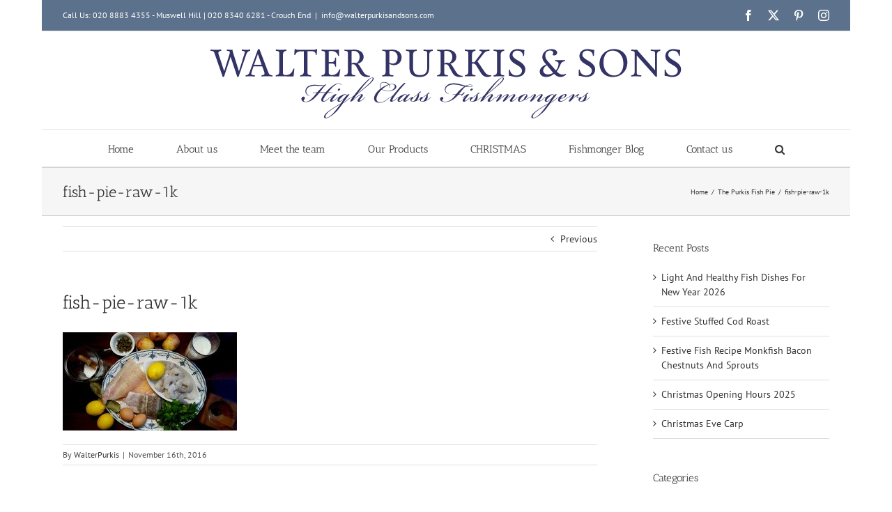

--- FILE ---
content_type: text/html; charset=UTF-8
request_url: https://www.walterpurkisandsons.com/purkis-fish-pie/fish-pie-raw-1k/
body_size: 12878
content:
<!DOCTYPE html>
<html class="avada-html-layout-boxed avada-html-header-position-top" lang="en-GB">
<head>
	<meta http-equiv="X-UA-Compatible" content="IE=edge" />
	<meta http-equiv="Content-Type" content="text/html; charset=utf-8"/>
	<meta name="viewport" content="width=device-width, initial-scale=1" />
	<link href="https://fonts.googleapis.com/css?family=Lato:100,100i,200,200i,300,300i,400,400i,500,500i,600,600i,700,700i,800,800i,900,900i%7COpen+Sans:100,100i,200,200i,300,300i,400,400i,500,500i,600,600i,700,700i,800,800i,900,900i%7CIndie+Flower:100,100i,200,200i,300,300i,400,400i,500,500i,600,600i,700,700i,800,800i,900,900i%7COswald:100,100i,200,200i,300,300i,400,400i,500,500i,600,600i,700,700i,800,800i,900,900i" rel="stylesheet"><meta name='robots' content='index, follow, max-image-preview:large, max-snippet:-1, max-video-preview:-1' />
	<style>img:is([sizes="auto" i], [sizes^="auto," i]) { contain-intrinsic-size: 3000px 1500px }</style>
	
	<!-- This site is optimized with the Yoast SEO plugin v26.7 - https://yoast.com/wordpress/plugins/seo/ -->
	<title>fish-pie-raw-1k - Walter Purkis and Sons</title>
	<link rel="canonical" href="https://www.walterpurkisandsons.com/purkis-fish-pie/fish-pie-raw-1k/" />
	<meta property="og:locale" content="en_GB" />
	<meta property="og:type" content="article" />
	<meta property="og:title" content="fish-pie-raw-1k - Walter Purkis and Sons" />
	<meta property="og:url" content="https://www.walterpurkisandsons.com/purkis-fish-pie/fish-pie-raw-1k/" />
	<meta property="og:site_name" content="Walter Purkis and Sons" />
	<meta property="article:publisher" content="https://www.facebook.com/pages/Walter-Purkis-Sons/559529677492678" />
	<meta property="article:modified_time" content="2016-11-16T15:50:59+00:00" />
	<meta property="og:image" content="https://www.walterpurkisandsons.com/purkis-fish-pie/fish-pie-raw-1k" />
	<meta property="og:image:width" content="1000" />
	<meta property="og:image:height" content="563" />
	<meta property="og:image:type" content="image/jpeg" />
	<meta name="twitter:card" content="summary_large_image" />
	<meta name="twitter:site" content="@purkisandsons" />
	<script type="application/ld+json" class="yoast-schema-graph">{"@context":"https://schema.org","@graph":[{"@type":"WebPage","@id":"https://www.walterpurkisandsons.com/purkis-fish-pie/fish-pie-raw-1k/","url":"https://www.walterpurkisandsons.com/purkis-fish-pie/fish-pie-raw-1k/","name":"fish-pie-raw-1k - Walter Purkis and Sons","isPartOf":{"@id":"https://www.walterpurkisandsons.com/#website"},"primaryImageOfPage":{"@id":"https://www.walterpurkisandsons.com/purkis-fish-pie/fish-pie-raw-1k/#primaryimage"},"image":{"@id":"https://www.walterpurkisandsons.com/purkis-fish-pie/fish-pie-raw-1k/#primaryimage"},"thumbnailUrl":"https://www.walterpurkisandsons.com/wp-content/uploads/2014/11/fish-pie-raw-1k.jpg","datePublished":"2016-11-16T15:50:51+00:00","dateModified":"2016-11-16T15:50:59+00:00","breadcrumb":{"@id":"https://www.walterpurkisandsons.com/purkis-fish-pie/fish-pie-raw-1k/#breadcrumb"},"inLanguage":"en-GB","potentialAction":[{"@type":"ReadAction","target":["https://www.walterpurkisandsons.com/purkis-fish-pie/fish-pie-raw-1k/"]}]},{"@type":"ImageObject","inLanguage":"en-GB","@id":"https://www.walterpurkisandsons.com/purkis-fish-pie/fish-pie-raw-1k/#primaryimage","url":"https://www.walterpurkisandsons.com/wp-content/uploads/2014/11/fish-pie-raw-1k.jpg","contentUrl":"https://www.walterpurkisandsons.com/wp-content/uploads/2014/11/fish-pie-raw-1k.jpg","width":1000,"height":563,"caption":"fish pie"},{"@type":"BreadcrumbList","@id":"https://www.walterpurkisandsons.com/purkis-fish-pie/fish-pie-raw-1k/#breadcrumb","itemListElement":[{"@type":"ListItem","position":1,"name":"Home","item":"https://www.walterpurkisandsons.com/"},{"@type":"ListItem","position":2,"name":"The Purkis Fish Pie","item":"https://www.walterpurkisandsons.com/purkis-fish-pie/"},{"@type":"ListItem","position":3,"name":"fish-pie-raw-1k"}]},{"@type":"WebSite","@id":"https://www.walterpurkisandsons.com/#website","url":"https://www.walterpurkisandsons.com/","name":"Walter Purkis and Sons","description":"London Fishmongers","publisher":{"@id":"https://www.walterpurkisandsons.com/#organization"},"potentialAction":[{"@type":"SearchAction","target":{"@type":"EntryPoint","urlTemplate":"https://www.walterpurkisandsons.com/?s={search_term_string}"},"query-input":{"@type":"PropertyValueSpecification","valueRequired":true,"valueName":"search_term_string"}}],"inLanguage":"en-GB"},{"@type":"Organization","@id":"https://www.walterpurkisandsons.com/#organization","name":"Walter Purkis and Sons","url":"https://www.walterpurkisandsons.com/","logo":{"@type":"ImageObject","inLanguage":"en-GB","@id":"https://www.walterpurkisandsons.com/#/schema/logo/image/","url":"https://www.walterpurkisandsons.com/wp-content/uploads/2014/10/water-purkis-logo-100px.png","contentUrl":"https://www.walterpurkisandsons.com/wp-content/uploads/2014/10/water-purkis-logo-100px.png","width":679,"height":100,"caption":"Walter Purkis and Sons"},"image":{"@id":"https://www.walterpurkisandsons.com/#/schema/logo/image/"},"sameAs":["https://www.facebook.com/pages/Walter-Purkis-Sons/559529677492678","https://x.com/purkisandsons","https://www.instagram.com/walter_purkis_fishmonger/"]}]}</script>
	<!-- / Yoast SEO plugin. -->


<link rel='dns-prefetch' href='//www.walterpurkisandsons.com' />
<link rel='dns-prefetch' href='//www.googletagmanager.com' />
<link rel="alternate" type="application/rss+xml" title="Walter Purkis and Sons &raquo; Feed" href="https://www.walterpurkisandsons.com/feed/" />
<link rel="alternate" type="application/rss+xml" title="Walter Purkis and Sons &raquo; Comments Feed" href="https://www.walterpurkisandsons.com/comments/feed/" />
					<link rel="shortcut icon" href="https://www.walterpurkisandsons.com/wp-content/uploads/2016/06/FAVICO-WP.jpg" type="image/x-icon" />
		
		
		
				<link rel='stylesheet' id='layerslider-css' href='https://www.walterpurkisandsons.com/wp-content/plugins/LayerSlider/assets/static/layerslider/css/layerslider.css?ver=7.14.4' type='text/css' media='all' />
<link rel='stylesheet' id='mc4wp-form-themes-css' href='https://www.walterpurkisandsons.com/wp-content/plugins/mailchimp-for-wp/assets/css/form-themes.css?ver=4.10.9' type='text/css' media='all' />
<link rel='stylesheet' id='grw-public-main-css-css' href='https://www.walterpurkisandsons.com/wp-content/plugins/widget-google-reviews/assets/css/public-main.css?ver=6.9.1' type='text/css' media='all' />
<link rel='stylesheet' id='fusion-dynamic-css-css' href='https://www.walterpurkisandsons.com/wp-content/uploads/fusion-styles/2896bf3bee45d60f039995f5e1a62be3.min.css?ver=3.12.1' type='text/css' media='all' />
<script type="text/javascript" src="https://www.walterpurkisandsons.com/wp-includes/js/jquery/jquery.min.js?ver=3.7.1" id="jquery-core-js"></script>
<script type="text/javascript" id="layerslider-utils-js-extra">
/* <![CDATA[ */
var LS_Meta = {"v":"7.14.4","fixGSAP":"1"};
/* ]]> */
</script>
<script type="text/javascript" src="https://www.walterpurkisandsons.com/wp-content/plugins/LayerSlider/assets/static/layerslider/js/layerslider.utils.js?ver=7.14.4" id="layerslider-utils-js"></script>
<script type="text/javascript" src="https://www.walterpurkisandsons.com/wp-content/plugins/LayerSlider/assets/static/layerslider/js/layerslider.kreaturamedia.jquery.js?ver=7.14.4" id="layerslider-js"></script>
<script type="text/javascript" src="https://www.walterpurkisandsons.com/wp-content/plugins/LayerSlider/assets/static/layerslider/js/layerslider.transitions.js?ver=7.14.4" id="layerslider-transitions-js"></script>
<script type="text/javascript" defer="defer" src="https://www.walterpurkisandsons.com/wp-content/plugins/widget-google-reviews/assets/js/public-main.js?ver=6.9.1" id="grw-public-main-js-js"></script>

<!-- Google tag (gtag.js) snippet added by Site Kit -->

<!-- Google Analytics snippet added by Site Kit -->
<script type="text/javascript" src="https://www.googletagmanager.com/gtag/js?id=G-ZL7P68ZBDM" id="google_gtagjs-js" async></script>
<script type="text/javascript" id="google_gtagjs-js-after">
/* <![CDATA[ */
window.dataLayer = window.dataLayer || [];function gtag(){dataLayer.push(arguments);}
gtag("set","linker",{"domains":["www.walterpurkisandsons.com"]});
gtag("js", new Date());
gtag("set", "developer_id.dZTNiMT", true);
gtag("config", "G-ZL7P68ZBDM");
/* ]]> */
</script>

<!-- End Google tag (gtag.js) snippet added by Site Kit -->
<meta name="generator" content="Powered by LayerSlider 7.14.4 - Build Heros, Sliders, and Popups. Create Animations and Beautiful, Rich Web Content as Easy as Never Before on WordPress." />
<!-- LayerSlider updates and docs at: https://layerslider.com -->
<link rel="https://api.w.org/" href="https://www.walterpurkisandsons.com/wp-json/" /><link rel="alternate" title="JSON" type="application/json" href="https://www.walterpurkisandsons.com/wp-json/wp/v2/media/1559" /><link rel="EditURI" type="application/rsd+xml" title="RSD" href="https://www.walterpurkisandsons.com/xmlrpc.php?rsd" />
<meta name="generator" content="WordPress 6.8.3" />
<link rel='shortlink' href='https://www.walterpurkisandsons.com/?p=1559' />
<link rel="alternate" title="oEmbed (JSON)" type="application/json+oembed" href="https://www.walterpurkisandsons.com/wp-json/oembed/1.0/embed?url=https%3A%2F%2Fwww.walterpurkisandsons.com%2Fpurkis-fish-pie%2Ffish-pie-raw-1k%2F" />
<link rel="alternate" title="oEmbed (XML)" type="text/xml+oembed" href="https://www.walterpurkisandsons.com/wp-json/oembed/1.0/embed?url=https%3A%2F%2Fwww.walterpurkisandsons.com%2Fpurkis-fish-pie%2Ffish-pie-raw-1k%2F&#038;format=xml" />
<meta name="generator" content="Site Kit by Google 1.156.0" /><link rel="preload" href="https://www.walterpurkisandsons.com/wp-content/uploads/fusion-gfonts/bWt97fPFfRzkCa9Jlp6IacVcXA.woff2" as="font" type="font/woff2" crossorigin><link rel="preload" href="https://www.walterpurkisandsons.com/wp-content/uploads/fusion-gfonts/jizaRExUiTo99u79D0KExQ.woff2" as="font" type="font/woff2" crossorigin><style type="text/css" id="css-fb-visibility">@media screen and (max-width: 640px){.fusion-no-small-visibility{display:none !important;}body .sm-text-align-center{text-align:center !important;}body .sm-text-align-left{text-align:left !important;}body .sm-text-align-right{text-align:right !important;}body .sm-flex-align-center{justify-content:center !important;}body .sm-flex-align-flex-start{justify-content:flex-start !important;}body .sm-flex-align-flex-end{justify-content:flex-end !important;}body .sm-mx-auto{margin-left:auto !important;margin-right:auto !important;}body .sm-ml-auto{margin-left:auto !important;}body .sm-mr-auto{margin-right:auto !important;}body .fusion-absolute-position-small{position:absolute;top:auto;width:100%;}.awb-sticky.awb-sticky-small{ position: sticky; top: var(--awb-sticky-offset,0); }}@media screen and (min-width: 641px) and (max-width: 1024px){.fusion-no-medium-visibility{display:none !important;}body .md-text-align-center{text-align:center !important;}body .md-text-align-left{text-align:left !important;}body .md-text-align-right{text-align:right !important;}body .md-flex-align-center{justify-content:center !important;}body .md-flex-align-flex-start{justify-content:flex-start !important;}body .md-flex-align-flex-end{justify-content:flex-end !important;}body .md-mx-auto{margin-left:auto !important;margin-right:auto !important;}body .md-ml-auto{margin-left:auto !important;}body .md-mr-auto{margin-right:auto !important;}body .fusion-absolute-position-medium{position:absolute;top:auto;width:100%;}.awb-sticky.awb-sticky-medium{ position: sticky; top: var(--awb-sticky-offset,0); }}@media screen and (min-width: 1025px){.fusion-no-large-visibility{display:none !important;}body .lg-text-align-center{text-align:center !important;}body .lg-text-align-left{text-align:left !important;}body .lg-text-align-right{text-align:right !important;}body .lg-flex-align-center{justify-content:center !important;}body .lg-flex-align-flex-start{justify-content:flex-start !important;}body .lg-flex-align-flex-end{justify-content:flex-end !important;}body .lg-mx-auto{margin-left:auto !important;margin-right:auto !important;}body .lg-ml-auto{margin-left:auto !important;}body .lg-mr-auto{margin-right:auto !important;}body .fusion-absolute-position-large{position:absolute;top:auto;width:100%;}.awb-sticky.awb-sticky-large{ position: sticky; top: var(--awb-sticky-offset,0); }}</style>		<script type="text/javascript">
			var doc = document.documentElement;
			doc.setAttribute( 'data-useragent', navigator.userAgent );
		</script>
		<script>
  (function(i,s,o,g,r,a,m){i['GoogleAnalyticsObject']=r;i[r]=i[r]||function(){
  (i[r].q=i[r].q||[]).push(arguments)},i[r].l=1*new Date();a=s.createElement(o),
  m=s.getElementsByTagName(o)[0];a.async=1;a.src=g;m.parentNode.insertBefore(a,m)
  })(window,document,'script','//www.google-analytics.com/analytics.js','ga');

  ga('create', 'UA-56587526-1', 'auto');
  ga('send', 'pageview');

</script>
	<meta name="google-site-verification" content="8pKa3GLMRPM2GEhH4iW2_Q_BGWffRq23Nh9ffaxhgQA" /></head>

<body class="attachment wp-singular attachment-template-default single single-attachment postid-1559 attachmentid-1559 attachment-jpeg wp-theme-Avada has-sidebar fusion-image-hovers fusion-pagination-sizing fusion-button_type-flat fusion-button_span-no fusion-button_gradient-linear avada-image-rollover-circle-yes avada-image-rollover-yes avada-image-rollover-direction-left fusion-has-button-gradient fusion-body ltr fusion-sticky-header no-mobile-sticky-header no-mobile-slidingbar fusion-disable-outline fusion-sub-menu-fade mobile-logo-pos-center layout-boxed-mode avada-has-boxed-modal-shadow-none layout-scroll-offset-full avada-has-zero-margin-offset-top fusion-top-header menu-text-align-center mobile-menu-design-classic fusion-show-pagination-text fusion-header-layout-v5 avada-responsive avada-footer-fx-bg-parallax avada-menu-highlight-style-bar fusion-search-form-classic fusion-main-menu-search-dropdown fusion-avatar-square avada-sticky-shrinkage avada-dropdown-styles avada-blog-layout-medium avada-blog-archive-layout-medium avada-header-shadow-no avada-menu-icon-position-left avada-has-megamenu-shadow avada-has-mainmenu-dropdown-divider avada-has-mobile-menu-search avada-has-main-nav-search-icon avada-has-breadcrumb-mobile-hidden avada-has-titlebar-bar_and_content avada-has-pagination-padding avada-flyout-menu-direction-fade avada-ec-views-v1" data-awb-post-id="1559">
		<a class="skip-link screen-reader-text" href="#content">Skip to content</a>

	<div id="boxed-wrapper">
							
		<div id="wrapper" class="fusion-wrapper">
			<div id="home" style="position:relative;top:-1px;"></div>
							
					
			<header class="fusion-header-wrapper">
				<div class="fusion-header-v5 fusion-logo-alignment fusion-logo-center fusion-sticky-menu-1 fusion-sticky-logo- fusion-mobile-logo- fusion-sticky-menu-only fusion-header-menu-align-center fusion-mobile-menu-design-classic">
					
<div class="fusion-secondary-header">
	<div class="fusion-row">
					<div class="fusion-alignleft">
				<div class="fusion-contact-info"><span class="fusion-contact-info-phone-number">Call Us: 020 8883 4355 - Muswell Hill | 020 8340 6281 - Crouch End</span><span class="fusion-header-separator">|</span><span class="fusion-contact-info-email-address"><a href="mailto:i&#110;&#102;o&#64;wa&#108;te&#114;pu&#114;ki&#115;&#97;nd&#115;ons.&#99;&#111;m">i&#110;&#102;o&#64;wa&#108;te&#114;pu&#114;ki&#115;&#97;nd&#115;ons.&#99;&#111;m</a></span></div>			</div>
							<div class="fusion-alignright">
				<div class="fusion-social-links-header"><div class="fusion-social-networks"><div class="fusion-social-networks-wrapper"><a  class="fusion-social-network-icon fusion-tooltip fusion-facebook awb-icon-facebook" style data-placement="bottom" data-title="Facebook" data-toggle="tooltip" title="Facebook" href="https://www.facebook.com/pages/Walter-Purkis-Sons/559529677492678" target="_blank" rel="noreferrer"><span class="screen-reader-text">Facebook</span></a><a  class="fusion-social-network-icon fusion-tooltip fusion-twitter awb-icon-twitter" style data-placement="bottom" data-title="X" data-toggle="tooltip" title="X" href="https://twitter.com/purkisandsons" target="_blank" rel="noopener noreferrer"><span class="screen-reader-text">X</span></a><a  class="fusion-social-network-icon fusion-tooltip fusion-pinterest awb-icon-pinterest" style data-placement="bottom" data-title="Pinterest" data-toggle="tooltip" title="Pinterest" href="http://www.pinterest.com/walterpurkisson/" target="_blank" rel="noopener noreferrer"><span class="screen-reader-text">Pinterest</span></a><a  class="fusion-social-network-icon fusion-tooltip fusion-instagram awb-icon-instagram" style data-placement="bottom" data-title="Instagram" data-toggle="tooltip" title="Instagram" href="https://www.instagram.com/walter_purkis_fishmonger/" target="_blank" rel="noopener noreferrer"><span class="screen-reader-text">Instagram</span></a></div></div></div>			</div>
			</div>
</div>
<div class="fusion-header-sticky-height"></div>
<div class="fusion-sticky-header-wrapper"> <!-- start fusion sticky header wrapper -->
	<div class="fusion-header">
		<div class="fusion-row">
							<div class="fusion-logo" data-margin-top="25px" data-margin-bottom="15px" data-margin-left="0px" data-margin-right="0px">
			<a class="fusion-logo-link"  href="https://www.walterpurkisandsons.com/" >

						<!-- standard logo -->
			<img src="https://www.walterpurkisandsons.com/wp-content/uploads/2014/10/water-purkis-logo-100px.png" srcset="https://www.walterpurkisandsons.com/wp-content/uploads/2014/10/water-purkis-logo-100px.png 1x, https://www.walterpurkisandsons.com/wp-content/uploads/2014/10/water-purkis-logo-200px.png 2x" width="679" height="100" style="max-height:100px;height:auto;" alt="Walter Purkis and Sons Logo" data-retina_logo_url="https://www.walterpurkisandsons.com/wp-content/uploads/2014/10/water-purkis-logo-200px.png" class="fusion-standard-logo" />

			
					</a>
		</div>
										
					</div>
	</div>
	<div class="fusion-secondary-main-menu">
		<div class="fusion-row">
			<nav class="fusion-main-menu" aria-label="Main Menu"><ul id="menu-main-menu" class="fusion-menu"><li  id="menu-item-34"  class="menu-item menu-item-type-post_type menu-item-object-page menu-item-home menu-item-34"  data-item-id="34"><a  href="https://www.walterpurkisandsons.com/" class="fusion-bar-highlight"><span class="menu-text">Home</span></a></li><li  id="menu-item-66"  class="menu-item menu-item-type-post_type menu-item-object-page menu-item-66"  data-item-id="66"><a  href="https://www.walterpurkisandsons.com/about-us/" class="fusion-bar-highlight"><span class="menu-text">About us</span></a></li><li  id="menu-item-32"  class="menu-item menu-item-type-post_type menu-item-object-page menu-item-32"  data-item-id="32"><a  href="https://www.walterpurkisandsons.com/meet-the-team/" class="fusion-bar-highlight"><span class="menu-text">Meet the team</span></a></li><li  id="menu-item-136"  class="menu-item menu-item-type-custom menu-item-object-custom menu-item-has-children menu-item-136 fusion-dropdown-menu"  data-item-id="136"><a  href="#" class="fusion-bar-highlight"><span class="menu-text">Our Products</span></a><ul class="sub-menu"><li  id="menu-item-137"  class="menu-item menu-item-type-post_type menu-item-object-page menu-item-137 fusion-dropdown-submenu" ><a  href="https://www.walterpurkisandsons.com/fresh-fish/" class="fusion-bar-highlight"><span>Fresh Fish</span></a></li><li  id="menu-item-142"  class="menu-item menu-item-type-post_type menu-item-object-page menu-item-142 fusion-dropdown-submenu" ><a  href="https://www.walterpurkisandsons.com/smoked-fish/" class="fusion-bar-highlight"><span>Smoked Fish</span></a></li><li  id="menu-item-822"  class="menu-item menu-item-type-post_type menu-item-object-page menu-item-822 fusion-dropdown-submenu" ><a  href="https://www.walterpurkisandsons.com/live-lobsters-in-shop/" class="fusion-bar-highlight"><span>Live Lobsters</span></a></li><li  id="menu-item-194"  class="menu-item menu-item-type-post_type menu-item-object-page menu-item-194 fusion-dropdown-submenu" ><a  href="https://www.walterpurkisandsons.com/shellfish/" class="fusion-bar-highlight"><span>Shellfish</span></a></li><li  id="menu-item-596"  class="menu-item menu-item-type-post_type menu-item-object-page menu-item-596 fusion-dropdown-submenu" ><a  href="https://www.walterpurkisandsons.com/crouch-end-smokehouse/" class="fusion-bar-highlight"><span>Crouch End Smokehouse</span></a></li><li  id="menu-item-636"  class="menu-item menu-item-type-custom menu-item-object-custom menu-item-636 fusion-dropdown-submenu" ><a  href="https://www.walterpurkisandsons.com/samphire/" class="fusion-bar-highlight"><span>Samphire</span></a></li></ul></li><li  id="menu-item-4667"  class="menu-item menu-item-type-custom menu-item-object-custom menu-item-has-children menu-item-4667 fusion-dropdown-menu"  data-item-id="4667"><a  href="#" class="fusion-bar-highlight"><span class="menu-text">CHRISTMAS</span></a><ul class="sub-menu"><li  id="menu-item-4657"  class="menu-item menu-item-type-post_type menu-item-object-page menu-item-4657 fusion-dropdown-submenu" ><a  href="https://www.walterpurkisandsons.com/christmas-turkey-orders/" class="fusion-bar-highlight"><span>Christmas Turkey Orders</span></a></li><li  id="menu-item-4672"  class="menu-item menu-item-type-post_type menu-item-object-page menu-item-4672 fusion-dropdown-submenu" ><a  href="https://www.walterpurkisandsons.com/better-christmas-turkeys/" class="fusion-bar-highlight"><span>Better Christmas Turkeys</span></a></li><li  id="menu-item-4666"  class="menu-item menu-item-type-post_type menu-item-object-page menu-item-4666 fusion-dropdown-submenu" ><a  href="https://www.walterpurkisandsons.com/christmas-goose/" class="fusion-bar-highlight"><span>Free Range Christmas Goose 2025</span></a></li><li  id="menu-item-4688"  class="menu-item menu-item-type-post_type menu-item-object-post menu-item-4688 fusion-dropdown-submenu" ><a  href="https://www.walterpurkisandsons.com/luxury-christmas-caviar/" class="fusion-bar-highlight"><span>Luxury Christmas Caviar 2025</span></a></li><li  id="menu-item-4677"  class="menu-item menu-item-type-post_type menu-item-object-post menu-item-4677 fusion-dropdown-submenu" ><a  href="https://www.walterpurkisandsons.com/christmas-lobster/" class="fusion-bar-highlight"><span>Christmas Lobster 2025</span></a></li><li  id="menu-item-4693"  class="menu-item menu-item-type-post_type menu-item-object-post menu-item-4693 fusion-dropdown-submenu" ><a  href="https://www.walterpurkisandsons.com/christmas-entertaining/" class="fusion-bar-highlight"><span>Christmas Entertaining</span></a></li><li  id="menu-item-4691"  class="menu-item menu-item-type-post_type menu-item-object-post menu-item-4691 fusion-dropdown-submenu" ><a  href="https://www.walterpurkisandsons.com/christmas-eve-carp/" class="fusion-bar-highlight"><span>Christmas Eve Carp</span></a></li><li  id="menu-item-4670"  class="menu-item menu-item-type-post_type menu-item-object-post menu-item-4670 fusion-dropdown-submenu" ><a  href="https://www.walterpurkisandsons.com/christmas-opening-hours/" class="fusion-bar-highlight"><span>Christmas Opening Hours 2025</span></a></li><li  id="menu-item-4694"  class="menu-item menu-item-type-post_type menu-item-object-page menu-item-4694 fusion-dropdown-submenu" ><a  href="https://www.walterpurkisandsons.com/how-to-cook-a-christmas-turkey/" class="fusion-bar-highlight"><span>How To Cook A Christmas Turkey</span></a></li></ul></li><li  id="menu-item-33"  class="menu-item menu-item-type-post_type menu-item-object-page current_page_parent menu-item-33"  data-item-id="33"><a  href="https://www.walterpurkisandsons.com/blog/" class="fusion-bar-highlight"><span class="menu-text">Fishmonger Blog</span></a></li><li  id="menu-item-39"  class="menu-item menu-item-type-post_type menu-item-object-page menu-item-39"  data-item-id="39"><a  href="https://www.walterpurkisandsons.com/contact-us/" class="fusion-bar-highlight"><span class="menu-text">Contact us</span></a></li><li class="fusion-custom-menu-item fusion-main-menu-search"><a class="fusion-main-menu-icon fusion-bar-highlight" href="#" aria-label="Search" data-title="Search" title="Search" role="button" aria-expanded="false"></a><div class="fusion-custom-menu-item-contents">		<form role="search" class="searchform fusion-search-form  fusion-search-form-classic" method="get" action="https://www.walterpurkisandsons.com/">
			<div class="fusion-search-form-content">

				
				<div class="fusion-search-field search-field">
					<label><span class="screen-reader-text">Search for:</span>
													<input type="search" value="" name="s" class="s" placeholder="Search..." required aria-required="true" aria-label="Search..."/>
											</label>
				</div>
				<div class="fusion-search-button search-button">
					<input type="submit" class="fusion-search-submit searchsubmit" aria-label="Search" value="&#xf002;" />
									</div>

				
			</div>


			
		</form>
		</div></li></ul></nav><nav class="fusion-main-menu fusion-sticky-menu" aria-label="Main Menu Sticky"><ul id="menu-main-menu-1" class="fusion-menu"><li   class="menu-item menu-item-type-post_type menu-item-object-page menu-item-home menu-item-34"  data-item-id="34"><a  href="https://www.walterpurkisandsons.com/" class="fusion-bar-highlight"><span class="menu-text">Home</span></a></li><li   class="menu-item menu-item-type-post_type menu-item-object-page menu-item-66"  data-item-id="66"><a  href="https://www.walterpurkisandsons.com/about-us/" class="fusion-bar-highlight"><span class="menu-text">About us</span></a></li><li   class="menu-item menu-item-type-post_type menu-item-object-page menu-item-32"  data-item-id="32"><a  href="https://www.walterpurkisandsons.com/meet-the-team/" class="fusion-bar-highlight"><span class="menu-text">Meet the team</span></a></li><li   class="menu-item menu-item-type-custom menu-item-object-custom menu-item-has-children menu-item-136 fusion-dropdown-menu"  data-item-id="136"><a  href="#" class="fusion-bar-highlight"><span class="menu-text">Our Products</span></a><ul class="sub-menu"><li   class="menu-item menu-item-type-post_type menu-item-object-page menu-item-137 fusion-dropdown-submenu" ><a  href="https://www.walterpurkisandsons.com/fresh-fish/" class="fusion-bar-highlight"><span>Fresh Fish</span></a></li><li   class="menu-item menu-item-type-post_type menu-item-object-page menu-item-142 fusion-dropdown-submenu" ><a  href="https://www.walterpurkisandsons.com/smoked-fish/" class="fusion-bar-highlight"><span>Smoked Fish</span></a></li><li   class="menu-item menu-item-type-post_type menu-item-object-page menu-item-822 fusion-dropdown-submenu" ><a  href="https://www.walterpurkisandsons.com/live-lobsters-in-shop/" class="fusion-bar-highlight"><span>Live Lobsters</span></a></li><li   class="menu-item menu-item-type-post_type menu-item-object-page menu-item-194 fusion-dropdown-submenu" ><a  href="https://www.walterpurkisandsons.com/shellfish/" class="fusion-bar-highlight"><span>Shellfish</span></a></li><li   class="menu-item menu-item-type-post_type menu-item-object-page menu-item-596 fusion-dropdown-submenu" ><a  href="https://www.walterpurkisandsons.com/crouch-end-smokehouse/" class="fusion-bar-highlight"><span>Crouch End Smokehouse</span></a></li><li   class="menu-item menu-item-type-custom menu-item-object-custom menu-item-636 fusion-dropdown-submenu" ><a  href="https://www.walterpurkisandsons.com/samphire/" class="fusion-bar-highlight"><span>Samphire</span></a></li></ul></li><li   class="menu-item menu-item-type-custom menu-item-object-custom menu-item-has-children menu-item-4667 fusion-dropdown-menu"  data-item-id="4667"><a  href="#" class="fusion-bar-highlight"><span class="menu-text">CHRISTMAS</span></a><ul class="sub-menu"><li   class="menu-item menu-item-type-post_type menu-item-object-page menu-item-4657 fusion-dropdown-submenu" ><a  href="https://www.walterpurkisandsons.com/christmas-turkey-orders/" class="fusion-bar-highlight"><span>Christmas Turkey Orders</span></a></li><li   class="menu-item menu-item-type-post_type menu-item-object-page menu-item-4672 fusion-dropdown-submenu" ><a  href="https://www.walterpurkisandsons.com/better-christmas-turkeys/" class="fusion-bar-highlight"><span>Better Christmas Turkeys</span></a></li><li   class="menu-item menu-item-type-post_type menu-item-object-page menu-item-4666 fusion-dropdown-submenu" ><a  href="https://www.walterpurkisandsons.com/christmas-goose/" class="fusion-bar-highlight"><span>Free Range Christmas Goose 2025</span></a></li><li   class="menu-item menu-item-type-post_type menu-item-object-post menu-item-4688 fusion-dropdown-submenu" ><a  href="https://www.walterpurkisandsons.com/luxury-christmas-caviar/" class="fusion-bar-highlight"><span>Luxury Christmas Caviar 2025</span></a></li><li   class="menu-item menu-item-type-post_type menu-item-object-post menu-item-4677 fusion-dropdown-submenu" ><a  href="https://www.walterpurkisandsons.com/christmas-lobster/" class="fusion-bar-highlight"><span>Christmas Lobster 2025</span></a></li><li   class="menu-item menu-item-type-post_type menu-item-object-post menu-item-4693 fusion-dropdown-submenu" ><a  href="https://www.walterpurkisandsons.com/christmas-entertaining/" class="fusion-bar-highlight"><span>Christmas Entertaining</span></a></li><li   class="menu-item menu-item-type-post_type menu-item-object-post menu-item-4691 fusion-dropdown-submenu" ><a  href="https://www.walterpurkisandsons.com/christmas-eve-carp/" class="fusion-bar-highlight"><span>Christmas Eve Carp</span></a></li><li   class="menu-item menu-item-type-post_type menu-item-object-post menu-item-4670 fusion-dropdown-submenu" ><a  href="https://www.walterpurkisandsons.com/christmas-opening-hours/" class="fusion-bar-highlight"><span>Christmas Opening Hours 2025</span></a></li><li   class="menu-item menu-item-type-post_type menu-item-object-page menu-item-4694 fusion-dropdown-submenu" ><a  href="https://www.walterpurkisandsons.com/how-to-cook-a-christmas-turkey/" class="fusion-bar-highlight"><span>How To Cook A Christmas Turkey</span></a></li></ul></li><li   class="menu-item menu-item-type-post_type menu-item-object-page current_page_parent menu-item-33"  data-item-id="33"><a  href="https://www.walterpurkisandsons.com/blog/" class="fusion-bar-highlight"><span class="menu-text">Fishmonger Blog</span></a></li><li   class="menu-item menu-item-type-post_type menu-item-object-page menu-item-39"  data-item-id="39"><a  href="https://www.walterpurkisandsons.com/contact-us/" class="fusion-bar-highlight"><span class="menu-text">Contact us</span></a></li><li class="fusion-custom-menu-item fusion-main-menu-search"><a class="fusion-main-menu-icon fusion-bar-highlight" href="#" aria-label="Search" data-title="Search" title="Search" role="button" aria-expanded="false"></a><div class="fusion-custom-menu-item-contents">		<form role="search" class="searchform fusion-search-form  fusion-search-form-classic" method="get" action="https://www.walterpurkisandsons.com/">
			<div class="fusion-search-form-content">

				
				<div class="fusion-search-field search-field">
					<label><span class="screen-reader-text">Search for:</span>
													<input type="search" value="" name="s" class="s" placeholder="Search..." required aria-required="true" aria-label="Search..."/>
											</label>
				</div>
				<div class="fusion-search-button search-button">
					<input type="submit" class="fusion-search-submit searchsubmit" aria-label="Search" value="&#xf002;" />
									</div>

				
			</div>


			
		</form>
		</div></li></ul></nav>
<nav class="fusion-mobile-nav-holder fusion-mobile-menu-text-align-left" aria-label="Main Menu Mobile"></nav>

	<nav class="fusion-mobile-nav-holder fusion-mobile-menu-text-align-left fusion-mobile-sticky-nav-holder" aria-label="Main Menu Mobile Sticky"></nav>
			
<div class="fusion-clearfix"></div>
<div class="fusion-mobile-menu-search">
			<form role="search" class="searchform fusion-search-form  fusion-search-form-classic" method="get" action="https://www.walterpurkisandsons.com/">
			<div class="fusion-search-form-content">

				
				<div class="fusion-search-field search-field">
					<label><span class="screen-reader-text">Search for:</span>
													<input type="search" value="" name="s" class="s" placeholder="Search..." required aria-required="true" aria-label="Search..."/>
											</label>
				</div>
				<div class="fusion-search-button search-button">
					<input type="submit" class="fusion-search-submit searchsubmit" aria-label="Search" value="&#xf002;" />
									</div>

				
			</div>


			
		</form>
		</div>
		</div>
	</div>
</div> <!-- end fusion sticky header wrapper -->
				</div>
				<div class="fusion-clearfix"></div>
			</header>
								
							<div id="sliders-container" class="fusion-slider-visibility">
					</div>
				
					
							
			<section class="avada-page-titlebar-wrapper" aria-label="Page Title Bar">
	<div class="fusion-page-title-bar fusion-page-title-bar-none fusion-page-title-bar-left">
		<div class="fusion-page-title-row">
			<div class="fusion-page-title-wrapper">
				<div class="fusion-page-title-captions">

																							<h1 class="entry-title">fish-pie-raw-1k</h1>

											
					
				</div>

															<div class="fusion-page-title-secondary">
							<nav class="fusion-breadcrumbs awb-yoast-breadcrumbs" aria-label="Breadcrumb"><ol class="awb-breadcrumb-list"><li class="fusion-breadcrumb-item awb-breadcrumb-sep awb-home" ><a href="https://www.walterpurkisandsons.com" class="fusion-breadcrumb-link"><span >Home</span></a></li><li class="fusion-breadcrumb-item awb-breadcrumb-sep" ><a href="https://www.walterpurkisandsons.com/purkis-fish-pie/" class="fusion-breadcrumb-link"><span >The Purkis Fish Pie</span></a></li><li class="fusion-breadcrumb-item"  aria-current="page"><span  class="breadcrumb-leaf">fish-pie-raw-1k</span></li></ol></nav>						</div>
									
			</div>
		</div>
	</div>
</section>

						<main id="main" class="clearfix ">
				<div class="fusion-row" style="">

<section id="content" style="float: left;">
			<div class="single-navigation clearfix">
			<a href="https://www.walterpurkisandsons.com/purkis-fish-pie/" rel="prev">Previous</a>					</div>
	
					<article id="post-1559" class="post post-1559 attachment type-attachment status-inherit hentry">
						
									
															<h2 class="entry-title fusion-post-title">fish-pie-raw-1k</h2>										<div class="post-content">
				<p class="attachment"><a data-rel="iLightbox[postimages]" data-title="" data-caption="" href='https://www.walterpurkisandsons.com/wp-content/uploads/2014/11/fish-pie-raw-1k.jpg'><img decoding="async" width="250" height="141" src="https://www.walterpurkisandsons.com/wp-content/uploads/2014/11/fish-pie-raw-1k-250x141.jpg" class="attachment-medium size-medium lazyload" alt="fish pie" srcset="data:image/svg+xml,%3Csvg%20xmlns%3D%27http%3A%2F%2Fwww.w3.org%2F2000%2Fsvg%27%20width%3D%271000%27%20height%3D%27563%27%20viewBox%3D%270%200%201000%20563%27%3E%3Crect%20width%3D%271000%27%20height%3D%27563%27%20fill-opacity%3D%220%22%2F%3E%3C%2Fsvg%3E" data-orig-src="https://www.walterpurkisandsons.com/wp-content/uploads/2014/11/fish-pie-raw-1k-250x141.jpg" data-srcset="https://www.walterpurkisandsons.com/wp-content/uploads/2014/11/fish-pie-raw-1k-200x113.jpg 200w, https://www.walterpurkisandsons.com/wp-content/uploads/2014/11/fish-pie-raw-1k-250x141.jpg 250w, https://www.walterpurkisandsons.com/wp-content/uploads/2014/11/fish-pie-raw-1k-400x225.jpg 400w, https://www.walterpurkisandsons.com/wp-content/uploads/2014/11/fish-pie-raw-1k-600x338.jpg 600w, https://www.walterpurkisandsons.com/wp-content/uploads/2014/11/fish-pie-raw-1k-768x432.jpg 768w, https://www.walterpurkisandsons.com/wp-content/uploads/2014/11/fish-pie-raw-1k-800x450.jpg 800w, https://www.walterpurkisandsons.com/wp-content/uploads/2014/11/fish-pie-raw-1k.jpg 1000w" data-sizes="auto" /></a></p>
							</div>

												<div class="fusion-meta-info"><div class="fusion-meta-info-wrapper">By <span class="vcard"><span class="fn"><a href="https://www.walterpurkisandsons.com/author/walterpurkis/" title="Posts by WalterPurkis" rel="author">WalterPurkis</a></span></span><span class="fusion-inline-sep">|</span><span class="updated rich-snippet-hidden">2016-11-16T15:50:59+00:00</span><span>November 16th, 2016</span><span class="fusion-inline-sep">|</span></div></div>													<div class="fusion-sharing-box fusion-theme-sharing-box fusion-single-sharing-box">
		<h4>Share This Story, Choose Your Platform!</h4>
		<div class="fusion-social-networks"><div class="fusion-social-networks-wrapper"><a  class="fusion-social-network-icon fusion-tooltip fusion-facebook awb-icon-facebook" style="color:var(--sharing_social_links_icon_color);" data-placement="top" data-title="Facebook" data-toggle="tooltip" title="Facebook" href="https://www.facebook.com/sharer.php?u=https%3A%2F%2Fwww.walterpurkisandsons.com%2Fpurkis-fish-pie%2Ffish-pie-raw-1k%2F&amp;t=fish-pie-raw-1k" target="_blank" rel="noreferrer"><span class="screen-reader-text">Facebook</span></a><a  class="fusion-social-network-icon fusion-tooltip fusion-twitter awb-icon-twitter" style="color:var(--sharing_social_links_icon_color);" data-placement="top" data-title="X" data-toggle="tooltip" title="X" href="https://x.com/intent/post?url=https%3A%2F%2Fwww.walterpurkisandsons.com%2Fpurkis-fish-pie%2Ffish-pie-raw-1k%2F&amp;text=fish-pie-raw-1k" target="_blank" rel="noopener noreferrer"><span class="screen-reader-text">X</span></a><a  class="fusion-social-network-icon fusion-tooltip fusion-reddit awb-icon-reddit" style="color:var(--sharing_social_links_icon_color);" data-placement="top" data-title="Reddit" data-toggle="tooltip" title="Reddit" href="https://reddit.com/submit?url=https://www.walterpurkisandsons.com/purkis-fish-pie/fish-pie-raw-1k/&amp;title=fish-pie-raw-1k" target="_blank" rel="noopener noreferrer"><span class="screen-reader-text">Reddit</span></a><a  class="fusion-social-network-icon fusion-tooltip fusion-linkedin awb-icon-linkedin" style="color:var(--sharing_social_links_icon_color);" data-placement="top" data-title="LinkedIn" data-toggle="tooltip" title="LinkedIn" href="https://www.linkedin.com/shareArticle?mini=true&amp;url=https%3A%2F%2Fwww.walterpurkisandsons.com%2Fpurkis-fish-pie%2Ffish-pie-raw-1k%2F&amp;title=fish-pie-raw-1k&amp;summary=" target="_blank" rel="noopener noreferrer"><span class="screen-reader-text">LinkedIn</span></a><a  class="fusion-social-network-icon fusion-tooltip fusion-tumblr awb-icon-tumblr" style="color:var(--sharing_social_links_icon_color);" data-placement="top" data-title="Tumblr" data-toggle="tooltip" title="Tumblr" href="https://www.tumblr.com/share/link?url=https%3A%2F%2Fwww.walterpurkisandsons.com%2Fpurkis-fish-pie%2Ffish-pie-raw-1k%2F&amp;name=fish-pie-raw-1k&amp;description=" target="_blank" rel="noopener noreferrer"><span class="screen-reader-text">Tumblr</span></a><a  class="fusion-social-network-icon fusion-tooltip fusion-pinterest awb-icon-pinterest" style="color:var(--sharing_social_links_icon_color);" data-placement="top" data-title="Pinterest" data-toggle="tooltip" title="Pinterest" href="https://pinterest.com/pin/create/button/?url=https%3A%2F%2Fwww.walterpurkisandsons.com%2Fpurkis-fish-pie%2Ffish-pie-raw-1k%2F&amp;description=&amp;media=https%3A%2F%2Fwww.walterpurkisandsons.com%2Fwp-content%2Fuploads%2F2014%2F11%2Ffish-pie-raw-1k.jpg" target="_blank" rel="noopener noreferrer"><span class="screen-reader-text">Pinterest</span></a><a  class="fusion-social-network-icon fusion-tooltip fusion-vk awb-icon-vk" style="color:var(--sharing_social_links_icon_color);" data-placement="top" data-title="Vk" data-toggle="tooltip" title="Vk" href="https://vk.com/share.php?url=https%3A%2F%2Fwww.walterpurkisandsons.com%2Fpurkis-fish-pie%2Ffish-pie-raw-1k%2F&amp;title=fish-pie-raw-1k&amp;description=" target="_blank" rel="noopener noreferrer"><span class="screen-reader-text">Vk</span></a><a  class="fusion-social-network-icon fusion-tooltip fusion-mail awb-icon-mail fusion-last-social-icon" style="color:var(--sharing_social_links_icon_color);" data-placement="top" data-title="Email" data-toggle="tooltip" title="Email" href="mailto:?body=https://www.walterpurkisandsons.com/purkis-fish-pie/fish-pie-raw-1k/&amp;subject=fish-pie-raw-1k" target="_self" rel="noopener noreferrer"><span class="screen-reader-text">Email</span></a><div class="fusion-clearfix"></div></div></div>	</div>
													
																	</article>
	</section>
<aside id="sidebar" class="sidebar fusion-widget-area fusion-content-widget-area fusion-sidebar-right fusion-blog" style="float: right;" data="">
											
					
		<div id="recent-posts-2" class="widget widget_recent_entries">
		<div class="heading"><h4 class="widget-title">Recent Posts</h4></div>
		<ul>
											<li>
					<a href="https://www.walterpurkisandsons.com/light-and-healthy-fish-dishes/">Light And Healthy Fish Dishes For New Year 2026</a>
									</li>
											<li>
					<a href="https://www.walterpurkisandsons.com/festive-stuffed-cod-roast/">Festive Stuffed Cod Roast</a>
									</li>
											<li>
					<a href="https://www.walterpurkisandsons.com/festive-fish-recipe/">Festive Fish Recipe Monkfish Bacon Chestnuts And Sprouts</a>
									</li>
											<li>
					<a href="https://www.walterpurkisandsons.com/christmas-opening-hours/">Christmas Opening Hours 2025</a>
									</li>
											<li>
					<a href="https://www.walterpurkisandsons.com/christmas-eve-carp/">Christmas Eve Carp</a>
									</li>
					</ul>

		</div><div id="categories-2" class="widget widget_categories"><div class="heading"><h4 class="widget-title">Categories</h4></div>
			<ul>
					<li class="cat-item cat-item-58"><a href="https://www.walterpurkisandsons.com/category/christmas/">Christmas</a>
</li>
	<li class="cat-item cat-item-77"><a href="https://www.walterpurkisandsons.com/category/deli/">Deli</a>
</li>
	<li class="cat-item cat-item-54"><a href="https://www.walterpurkisandsons.com/category/freshfish/">Fresh Fish</a>
</li>
	<li class="cat-item cat-item-193"><a href="https://www.walterpurkisandsons.com/category/healthy-recipes/">Healthy Recipes</a>
</li>
	<li class="cat-item cat-item-67"><a href="https://www.walterpurkisandsons.com/category/news/">News</a>
</li>
	<li class="cat-item cat-item-55"><a href="https://www.walterpurkisandsons.com/category/recipes/">Recipes</a>
</li>
	<li class="cat-item cat-item-56"><a href="https://www.walterpurkisandsons.com/category/shellfish/">Shellfish</a>
</li>
	<li class="cat-item cat-item-57"><a href="https://www.walterpurkisandsons.com/category/smoked-fish/">Smoked Fish</a>
</li>
	<li class="cat-item cat-item-123"><a href="https://www.walterpurkisandsons.com/category/sushi/">Sushi</a>
</li>
			</ul>

			</div><div id="meta-2" class="widget widget_meta"><div class="heading"><h4 class="widget-title">Meta Widget</h4></div>
		<ul>
						<li><a rel="nofollow" href="https://www.walterpurkisandsons.com/wp-login.php">Log in</a></li>
			<li><a href="https://www.walterpurkisandsons.com/feed/">Entries feed</a></li>
			<li><a href="https://www.walterpurkisandsons.com/comments/feed/">Comments feed</a></li>

			<li><a href="https://en-gb.wordpress.org/">WordPress.org</a></li>
		</ul>

		</div>			</aside>
						
					</div>  <!-- fusion-row -->
				</main>  <!-- #main -->
				
				
								
					
		<div class="fusion-footer">
					
	<footer class="fusion-footer-widget-area fusion-widget-area">
		<div class="fusion-row">
			<div class="fusion-columns fusion-columns-4 fusion-widget-area">
				
																									<div class="fusion-column col-lg-3 col-md-3 col-sm-3">
							<section id="text-3" class="fusion-footer-widget-column widget widget_text" style="border-style: solid;border-color:transparent;border-width:0px;"><h4 class="widget-title">Walter Purkis and Sons</h4>			<div class="textwidget"><p>Award winning traditional fishmongers. We have a extensive range of the freshest fish, crabs and lobsters, oysters and shellfish. </p>

<p>We are known for our smoked fish, locally produced from our own smoker behind our N8 shop. Try our own smoked salmon or haddock.</p>

<p>We have two shops in North London - Muswell Hill N10 and Crouch End N8</p>

<p>We are open from Tuesday to Saturday. Our standard hours are from 8.30am to 5.00pm. Times may vary over holiday periods and on days where fresh stock has sold out. </p>

<p>What is on our counter is dictated by what is available in the markets and the seasons if you are looking for a specific fish please call our shops to check availability.
<p align="center"><img src="https://www.walterpurkisandsons.com/wp-content/uploads/2014/10/natfedfish-clear-bgd-150.png" alt="Members of The National Federation of Fishmongers" width="150" height="150" /p>

</div>
		<div style="clear:both;"></div></section>																					</div>
																										<div class="fusion-column col-lg-3 col-md-3 col-sm-3">
							<section id="custom_html-2" class="widget_text fusion-footer-widget-column widget widget_custom_html"><h4 class="widget-title">Master Fishmonger</h4><div class="textwidget custom-html-widget"><body>
<p>Walter Purkis has been awarded The Master Fishmonger Standard. This prestigious award has been developed by the Worshipful Company of Fishmongers.</p>

<p align="center"><img src="https://www.walterpurkisandsons.com/wp-content/uploads/2018/06/Master_Fishmonger_Standard_Device_Master_PMS.jpg" alt="master Fishmonger logo" width="175" height="148">  </p>
<p> Achievement of the MFS Master Fishmonger accolade is significant, reserved for only the finest of fishmongers. It demonstrates their broad and balanced experiences within the industry, it celebrates their successes as a steward of the sea, and commends their continued commitment to the trade. It is an award that comes with great prestige and honour.</p>
<p><a href="https://www.walterpurkisandsons.com/master-fishmonger-award/" target="_self">Find out more &gt;&gt;</a></p>
</body>
</div><div style="clear:both;"></div></section>																					</div>
																										<div class="fusion-column col-lg-3 col-md-3 col-sm-3">
							<section id="social_links-widget-2" class="fusion-footer-widget-column widget social_links"><h4 class="widget-title">Be Social With Us</h4>
		<div class="fusion-social-networks">

			<div class="fusion-social-networks-wrapper">
																												
						
																																			<a class="fusion-social-network-icon fusion-tooltip fusion-facebook awb-icon-facebook" href="https://www.facebook.com/pages/Walter-Purkis-Sons/559529677492678"  data-placement="top" data-title="Facebook" data-toggle="tooltip" data-original-title=""  title="Facebook" aria-label="Facebook" rel="noopener noreferrer" target="_self" style="font-size:16px;color:#bebdbd;"></a>
											
										
																				
						
																																			<a class="fusion-social-network-icon fusion-tooltip fusion-twitter awb-icon-twitter" href="https://twitter.com/purkisandsons"  data-placement="top" data-title="Twitter" data-toggle="tooltip" data-original-title=""  title="Twitter" aria-label="Twitter" rel="noopener noreferrer" target="_self" style="font-size:16px;color:#bebdbd;"></a>
											
										
																				
						
																																			<a class="fusion-social-network-icon fusion-tooltip fusion-instagram awb-icon-instagram" href="#"  data-placement="top" data-title="Instagram" data-toggle="tooltip" data-original-title=""  title="Instagram" aria-label="Instagram" rel="noopener noreferrer" target="_self" style="font-size:16px;color:#bebdbd;"></a>
											
										
									
			</div>
		</div>

		<div style="clear:both;"></div></section><section id="mc4wp_form_widget-2" class="fusion-footer-widget-column widget widget_mc4wp_form_widget"><h4 class="widget-title">Monthly Newsletter</h4><script>(function() {
	window.mc4wp = window.mc4wp || {
		listeners: [],
		forms: {
			on: function(evt, cb) {
				window.mc4wp.listeners.push(
					{
						event   : evt,
						callback: cb
					}
				);
			}
		}
	}
})();
</script><!-- Mailchimp for WordPress v4.10.9 - https://wordpress.org/plugins/mailchimp-for-wp/ --><form id="mc4wp-form-1" class="mc4wp-form mc4wp-form-1365 mc4wp-form-theme mc4wp-form-theme-blue" method="post" data-id="1365" data-name="Default sign-up form" ><div class="mc4wp-form-fields"><p>
    <label>First Name:</label>
    <input type="text" name="FNAME" placeholder="Your first name">
</p><p>
    <label>Last Name:</label>
    <input type="text" name="LNAME" placeholder="Your last name">
</p><p>
	<label>Email address: </label>
	<input type="email" name="EMAIL" placeholder="Your email address" required />
</p>

<p>
	<input type="submit" value="Sign up" />
</p></div><label style="display: none !important;">Leave this field empty if you're human: <input type="text" name="_mc4wp_honeypot" value="" tabindex="-1" autocomplete="off" /></label><input type="hidden" name="_mc4wp_timestamp" value="1768050193" /><input type="hidden" name="_mc4wp_form_id" value="1365" /><input type="hidden" name="_mc4wp_form_element_id" value="mc4wp-form-1" /><div class="mc4wp-response"></div></form><!-- / Mailchimp for WordPress Plugin --><div style="clear:both;"></div></section><section id="custom_html-4" class="widget_text fusion-footer-widget-column widget widget_custom_html"><h4 class="widget-title">THE SMALL PRINT</h4><div class="textwidget custom-html-widget">Follow the links below to view our policies on cookies, data and privacy:<br>
<ul>
 	<li><a href="https://www.walterpurkisandsons.com/cookies/">Cookies</a></li>
 	<li><a href="https://www.walterpurkisandsons.com/privacy-data/">Privacy &amp; Data</a></li>

</ul></div><div style="clear:both;"></div></section>																					</div>
																										<div class="fusion-column fusion-column-last col-lg-3 col-md-3 col-sm-3">
							<section id="categories-4" class="fusion-footer-widget-column widget widget_categories"><h4 class="widget-title">Content Categories</h4>
			<ul>
					<li class="cat-item cat-item-58"><a href="https://www.walterpurkisandsons.com/category/christmas/">Christmas</a>
</li>
	<li class="cat-item cat-item-77"><a href="https://www.walterpurkisandsons.com/category/deli/">Deli</a>
</li>
	<li class="cat-item cat-item-54"><a href="https://www.walterpurkisandsons.com/category/freshfish/">Fresh Fish</a>
</li>
	<li class="cat-item cat-item-193"><a href="https://www.walterpurkisandsons.com/category/healthy-recipes/">Healthy Recipes</a>
</li>
	<li class="cat-item cat-item-67"><a href="https://www.walterpurkisandsons.com/category/news/">News</a>
</li>
	<li class="cat-item cat-item-55"><a href="https://www.walterpurkisandsons.com/category/recipes/">Recipes</a>
</li>
	<li class="cat-item cat-item-56"><a href="https://www.walterpurkisandsons.com/category/shellfish/">Shellfish</a>
</li>
	<li class="cat-item cat-item-57"><a href="https://www.walterpurkisandsons.com/category/smoked-fish/">Smoked Fish</a>
</li>
	<li class="cat-item cat-item-123"><a href="https://www.walterpurkisandsons.com/category/sushi/">Sushi</a>
</li>
			</ul>

			<div style="clear:both;"></div></section>																					</div>
																											
				<div class="fusion-clearfix"></div>
			</div> <!-- fusion-columns -->
		</div> <!-- fusion-row -->
	</footer> <!-- fusion-footer-widget-area -->

	
	<footer id="footer" class="fusion-footer-copyright-area">
		<div class="fusion-row">
			<div class="fusion-copyright-content">

				<div class="fusion-copyright-notice">
		<div>
		Copyright 2014 Walter Purkis & Sons | All Rights Reserved  | Created  by <a href='http://www.hp-consult.co.uk' target='_blank'>HPC</a>	</div>
</div>
<div class="fusion-social-links-footer">
	<div class="fusion-social-networks"><div class="fusion-social-networks-wrapper"><a  class="fusion-social-network-icon fusion-tooltip fusion-facebook awb-icon-facebook" style data-placement="top" data-title="Facebook" data-toggle="tooltip" title="Facebook" href="https://www.facebook.com/pages/Walter-Purkis-Sons/559529677492678" target="_blank" rel="noreferrer"><span class="screen-reader-text">Facebook</span></a><a  class="fusion-social-network-icon fusion-tooltip fusion-twitter awb-icon-twitter" style data-placement="top" data-title="X" data-toggle="tooltip" title="X" href="https://twitter.com/purkisandsons" target="_blank" rel="noopener noreferrer"><span class="screen-reader-text">X</span></a><a  class="fusion-social-network-icon fusion-tooltip fusion-pinterest awb-icon-pinterest" style data-placement="top" data-title="Pinterest" data-toggle="tooltip" title="Pinterest" href="http://www.pinterest.com/walterpurkisson/" target="_blank" rel="noopener noreferrer"><span class="screen-reader-text">Pinterest</span></a><a  class="fusion-social-network-icon fusion-tooltip fusion-instagram awb-icon-instagram" style data-placement="top" data-title="Instagram" data-toggle="tooltip" title="Instagram" href="https://www.instagram.com/walter_purkis_fishmonger/" target="_blank" rel="noopener noreferrer"><span class="screen-reader-text">Instagram</span></a></div></div></div>

			</div> <!-- fusion-fusion-copyright-content -->
		</div> <!-- fusion-row -->
	</footer> <!-- #footer -->
		</div> <!-- fusion-footer -->

		
																</div> <!-- wrapper -->
		</div> <!-- #boxed-wrapper -->
					
							<a class="fusion-one-page-text-link fusion-page-load-link" tabindex="-1" href="#" aria-hidden="true">Page load link</a>

		<div class="avada-footer-scripts">
			<script type="speculationrules">
{"prefetch":[{"source":"document","where":{"and":[{"href_matches":"\/*"},{"not":{"href_matches":["\/wp-*.php","\/wp-admin\/*","\/wp-content\/uploads\/*","\/wp-content\/*","\/wp-content\/plugins\/*","\/wp-content\/themes\/Avada\/*","\/*\\?(.+)"]}},{"not":{"selector_matches":"a[rel~=\"nofollow\"]"}},{"not":{"selector_matches":".no-prefetch, .no-prefetch a"}}]},"eagerness":"conservative"}]}
</script>
<script>(function() {function maybePrefixUrlField () {
  const value = this.value.trim()
  if (value !== '' && value.indexOf('http') !== 0) {
    this.value = 'http://' + value
  }
}

const urlFields = document.querySelectorAll('.mc4wp-form input[type="url"]')
for (let j = 0; j < urlFields.length; j++) {
  urlFields[j].addEventListener('blur', maybePrefixUrlField)
}
})();</script><script type="text/javascript" defer src="https://www.walterpurkisandsons.com/wp-content/plugins/mailchimp-for-wp/assets/js/forms.js?ver=4.10.9" id="mc4wp-forms-api-js"></script>
<script type="text/javascript" src="https://www.walterpurkisandsons.com/wp-content/uploads/fusion-scripts/91b2d2a1697075d77d82b4ed0315a34f.min.js?ver=3.12.1" id="fusion-scripts-js"></script>
<script type="application/ld+json">{"@context":"https:\/\/schema.org","@type":"BreadcrumbList","itemListElement":[{"@type":"ListItem","position":1,"name":"Home","item":"https:\/\/www.walterpurkisandsons.com"},{"@type":"ListItem","position":2,"name":"The Purkis Fish Pie","item":"https:\/\/www.walterpurkisandsons.com\/purkis-fish-pie\/"}]}</script>		</div>

			<section class="to-top-container to-top-right" aria-labelledby="awb-to-top-label">
		<a href="#" id="toTop" class="fusion-top-top-link">
			<span id="awb-to-top-label" class="screen-reader-text">Go to Top</span>

					</a>
	</section>
		</body>
</html>
